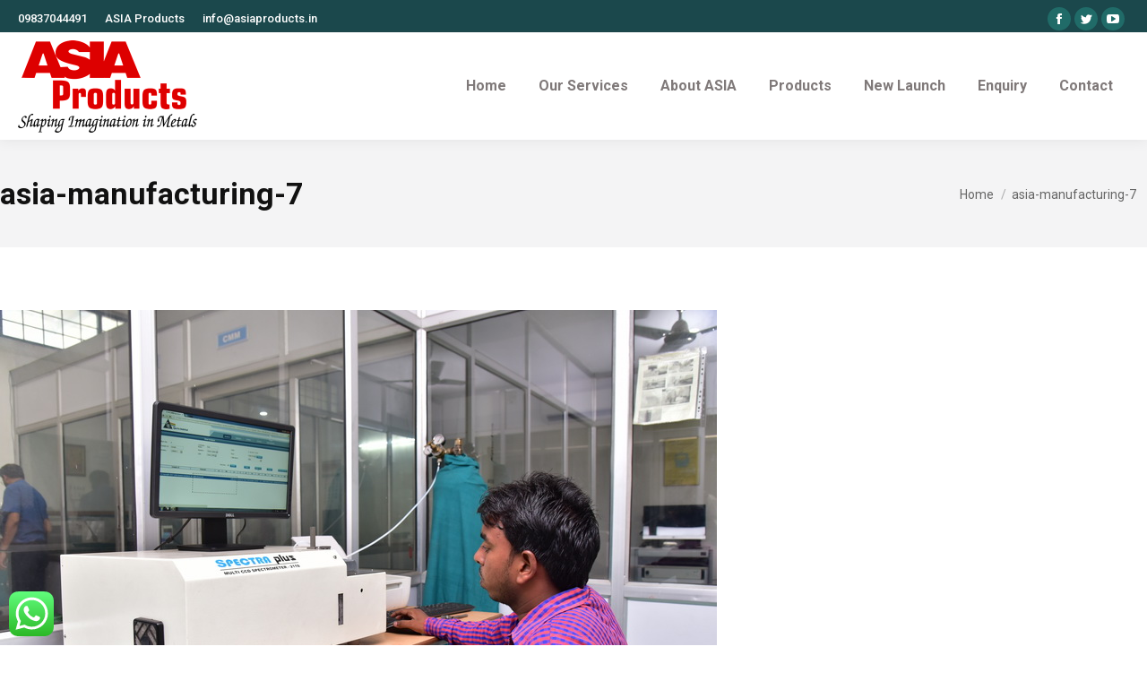

--- FILE ---
content_type: text/html; charset=UTF-8
request_url: https://www.asiaproducts.in/asia-manufacturing-7/
body_size: 16928
content:
<!DOCTYPE html>
<!--[if !(IE 6) | !(IE 7) | !(IE 8)  ]><!-->
<html dir="ltr" lang="en-US" prefix="og: https://ogp.me/ns#" class="no-js">
<!--<![endif]-->
<head>
	<meta charset="UTF-8" />
		<meta name="viewport" content="width=device-width, initial-scale=1, maximum-scale=1, user-scalable=0">
		<meta name="theme-color" content="#206b68"/>	<link rel="profile" href="https://gmpg.org/xfn/11" />
	<title>asia-manufacturing-7 | Asia Products</title>

		<!-- All in One SEO 4.9.3 - aioseo.com -->
	<meta name="robots" content="max-image-preview:large" />
	<meta name="author" content="faisal"/>
	<link rel="canonical" href="https://www.asiaproducts.in/asia-manufacturing-7/" />
	<meta name="generator" content="All in One SEO (AIOSEO) 4.9.3" />
		<meta property="og:locale" content="en_US" />
		<meta property="og:site_name" content="Asia Products | Just another Premium Websites site" />
		<meta property="og:type" content="article" />
		<meta property="og:title" content="asia-manufacturing-7 | Asia Products" />
		<meta property="og:url" content="https://www.asiaproducts.in/asia-manufacturing-7/" />
		<meta property="article:published_time" content="2017-08-25T23:48:31+00:00" />
		<meta property="article:modified_time" content="2017-08-25T23:48:31+00:00" />
		<meta name="twitter:card" content="summary" />
		<meta name="twitter:title" content="asia-manufacturing-7 | Asia Products" />
		<script type="application/ld+json" class="aioseo-schema">
			{"@context":"https:\/\/schema.org","@graph":[{"@type":"BreadcrumbList","@id":"https:\/\/www.asiaproducts.in\/asia-manufacturing-7\/#breadcrumblist","itemListElement":[{"@type":"ListItem","@id":"https:\/\/www.asiaproducts.in#listItem","position":1,"name":"Home","item":"https:\/\/www.asiaproducts.in","nextItem":{"@type":"ListItem","@id":"https:\/\/www.asiaproducts.in\/asia-manufacturing-7\/#listItem","name":"asia-manufacturing-7"}},{"@type":"ListItem","@id":"https:\/\/www.asiaproducts.in\/asia-manufacturing-7\/#listItem","position":2,"name":"asia-manufacturing-7","previousItem":{"@type":"ListItem","@id":"https:\/\/www.asiaproducts.in#listItem","name":"Home"}}]},{"@type":"ItemPage","@id":"https:\/\/www.asiaproducts.in\/asia-manufacturing-7\/#itempage","url":"https:\/\/www.asiaproducts.in\/asia-manufacturing-7\/","name":"asia-manufacturing-7 | Asia Products","inLanguage":"en-US","isPartOf":{"@id":"https:\/\/www.asiaproducts.in\/#website"},"breadcrumb":{"@id":"https:\/\/www.asiaproducts.in\/asia-manufacturing-7\/#breadcrumblist"},"author":{"@id":"https:\/\/www.asiaproducts.in\/author\/faisal\/#author"},"creator":{"@id":"https:\/\/www.asiaproducts.in\/author\/faisal\/#author"},"datePublished":"2017-08-25T23:48:31+00:00","dateModified":"2017-08-25T23:48:31+00:00"},{"@type":"Organization","@id":"https:\/\/www.asiaproducts.in\/#organization","name":"Asia Products","description":"Just another Premium Websites site","url":"https:\/\/www.asiaproducts.in\/"},{"@type":"Person","@id":"https:\/\/www.asiaproducts.in\/author\/faisal\/#author","url":"https:\/\/www.asiaproducts.in\/author\/faisal\/","name":"faisal","image":{"@type":"ImageObject","@id":"https:\/\/www.asiaproducts.in\/asia-manufacturing-7\/#authorImage","url":"https:\/\/secure.gravatar.com\/avatar\/01c6dbf84d3d8489efed9a69556a0967ec0c5b12eebe034e6e4582a4bc86442e?s=96&d=mm&r=g","width":96,"height":96,"caption":"faisal"}},{"@type":"WebSite","@id":"https:\/\/www.asiaproducts.in\/#website","url":"https:\/\/www.asiaproducts.in\/","name":"Asia Products","description":"Just another Premium Websites site","inLanguage":"en-US","publisher":{"@id":"https:\/\/www.asiaproducts.in\/#organization"}}]}
		</script>
		<!-- All in One SEO -->

<link rel='dns-prefetch' href='//cdnjs.cloudflare.com' />
<link rel='dns-prefetch' href='//fonts.googleapis.com' />
<link rel="alternate" type="application/rss+xml" title="Asia Products &raquo; Feed" href="https://www.asiaproducts.in/feed/" />
<link rel="alternate" title="oEmbed (JSON)" type="application/json+oembed" href="https://www.asiaproducts.in/wp-json/oembed/1.0/embed?url=https%3A%2F%2Fwww.asiaproducts.in%2Fasia-manufacturing-7%2F" />
<link rel="alternate" title="oEmbed (XML)" type="text/xml+oembed" href="https://www.asiaproducts.in/wp-json/oembed/1.0/embed?url=https%3A%2F%2Fwww.asiaproducts.in%2Fasia-manufacturing-7%2F&#038;format=xml" />
<style id='wp-img-auto-sizes-contain-inline-css' type='text/css'>
img:is([sizes=auto i],[sizes^="auto," i]){contain-intrinsic-size:3000px 1500px}
/*# sourceURL=wp-img-auto-sizes-contain-inline-css */
</style>
<link rel='stylesheet' id='ht_ctc_main_css-css' href='https://www.asiaproducts.in/wp-content/plugins/click-to-chat-for-whatsapp/new/inc/assets/css/main.css?ver=4.36' type='text/css' media='all' />
<style id='wp-emoji-styles-inline-css' type='text/css'>

	img.wp-smiley, img.emoji {
		display: inline !important;
		border: none !important;
		box-shadow: none !important;
		height: 1em !important;
		width: 1em !important;
		margin: 0 0.07em !important;
		vertical-align: -0.1em !important;
		background: none !important;
		padding: 0 !important;
	}
/*# sourceURL=wp-emoji-styles-inline-css */
</style>
<style id='wp-block-library-inline-css' type='text/css'>
:root{--wp-block-synced-color:#7a00df;--wp-block-synced-color--rgb:122,0,223;--wp-bound-block-color:var(--wp-block-synced-color);--wp-editor-canvas-background:#ddd;--wp-admin-theme-color:#007cba;--wp-admin-theme-color--rgb:0,124,186;--wp-admin-theme-color-darker-10:#006ba1;--wp-admin-theme-color-darker-10--rgb:0,107,160.5;--wp-admin-theme-color-darker-20:#005a87;--wp-admin-theme-color-darker-20--rgb:0,90,135;--wp-admin-border-width-focus:2px}@media (min-resolution:192dpi){:root{--wp-admin-border-width-focus:1.5px}}.wp-element-button{cursor:pointer}:root .has-very-light-gray-background-color{background-color:#eee}:root .has-very-dark-gray-background-color{background-color:#313131}:root .has-very-light-gray-color{color:#eee}:root .has-very-dark-gray-color{color:#313131}:root .has-vivid-green-cyan-to-vivid-cyan-blue-gradient-background{background:linear-gradient(135deg,#00d084,#0693e3)}:root .has-purple-crush-gradient-background{background:linear-gradient(135deg,#34e2e4,#4721fb 50%,#ab1dfe)}:root .has-hazy-dawn-gradient-background{background:linear-gradient(135deg,#faaca8,#dad0ec)}:root .has-subdued-olive-gradient-background{background:linear-gradient(135deg,#fafae1,#67a671)}:root .has-atomic-cream-gradient-background{background:linear-gradient(135deg,#fdd79a,#004a59)}:root .has-nightshade-gradient-background{background:linear-gradient(135deg,#330968,#31cdcf)}:root .has-midnight-gradient-background{background:linear-gradient(135deg,#020381,#2874fc)}:root{--wp--preset--font-size--normal:16px;--wp--preset--font-size--huge:42px}.has-regular-font-size{font-size:1em}.has-larger-font-size{font-size:2.625em}.has-normal-font-size{font-size:var(--wp--preset--font-size--normal)}.has-huge-font-size{font-size:var(--wp--preset--font-size--huge)}.has-text-align-center{text-align:center}.has-text-align-left{text-align:left}.has-text-align-right{text-align:right}.has-fit-text{white-space:nowrap!important}#end-resizable-editor-section{display:none}.aligncenter{clear:both}.items-justified-left{justify-content:flex-start}.items-justified-center{justify-content:center}.items-justified-right{justify-content:flex-end}.items-justified-space-between{justify-content:space-between}.screen-reader-text{border:0;clip-path:inset(50%);height:1px;margin:-1px;overflow:hidden;padding:0;position:absolute;width:1px;word-wrap:normal!important}.screen-reader-text:focus{background-color:#ddd;clip-path:none;color:#444;display:block;font-size:1em;height:auto;left:5px;line-height:normal;padding:15px 23px 14px;text-decoration:none;top:5px;width:auto;z-index:100000}html :where(.has-border-color){border-style:solid}html :where([style*=border-top-color]){border-top-style:solid}html :where([style*=border-right-color]){border-right-style:solid}html :where([style*=border-bottom-color]){border-bottom-style:solid}html :where([style*=border-left-color]){border-left-style:solid}html :where([style*=border-width]){border-style:solid}html :where([style*=border-top-width]){border-top-style:solid}html :where([style*=border-right-width]){border-right-style:solid}html :where([style*=border-bottom-width]){border-bottom-style:solid}html :where([style*=border-left-width]){border-left-style:solid}html :where(img[class*=wp-image-]){height:auto;max-width:100%}:where(figure){margin:0 0 1em}html :where(.is-position-sticky){--wp-admin--admin-bar--position-offset:var(--wp-admin--admin-bar--height,0px)}@media screen and (max-width:600px){html :where(.is-position-sticky){--wp-admin--admin-bar--position-offset:0px}}

/*# sourceURL=wp-block-library-inline-css */
</style><style id='global-styles-inline-css' type='text/css'>
:root{--wp--preset--aspect-ratio--square: 1;--wp--preset--aspect-ratio--4-3: 4/3;--wp--preset--aspect-ratio--3-4: 3/4;--wp--preset--aspect-ratio--3-2: 3/2;--wp--preset--aspect-ratio--2-3: 2/3;--wp--preset--aspect-ratio--16-9: 16/9;--wp--preset--aspect-ratio--9-16: 9/16;--wp--preset--color--black: #000000;--wp--preset--color--cyan-bluish-gray: #abb8c3;--wp--preset--color--white: #FFF;--wp--preset--color--pale-pink: #f78da7;--wp--preset--color--vivid-red: #cf2e2e;--wp--preset--color--luminous-vivid-orange: #ff6900;--wp--preset--color--luminous-vivid-amber: #fcb900;--wp--preset--color--light-green-cyan: #7bdcb5;--wp--preset--color--vivid-green-cyan: #00d084;--wp--preset--color--pale-cyan-blue: #8ed1fc;--wp--preset--color--vivid-cyan-blue: #0693e3;--wp--preset--color--vivid-purple: #9b51e0;--wp--preset--color--accent: #206b68;--wp--preset--color--dark-gray: #111;--wp--preset--color--light-gray: #767676;--wp--preset--gradient--vivid-cyan-blue-to-vivid-purple: linear-gradient(135deg,rgb(6,147,227) 0%,rgb(155,81,224) 100%);--wp--preset--gradient--light-green-cyan-to-vivid-green-cyan: linear-gradient(135deg,rgb(122,220,180) 0%,rgb(0,208,130) 100%);--wp--preset--gradient--luminous-vivid-amber-to-luminous-vivid-orange: linear-gradient(135deg,rgb(252,185,0) 0%,rgb(255,105,0) 100%);--wp--preset--gradient--luminous-vivid-orange-to-vivid-red: linear-gradient(135deg,rgb(255,105,0) 0%,rgb(207,46,46) 100%);--wp--preset--gradient--very-light-gray-to-cyan-bluish-gray: linear-gradient(135deg,rgb(238,238,238) 0%,rgb(169,184,195) 100%);--wp--preset--gradient--cool-to-warm-spectrum: linear-gradient(135deg,rgb(74,234,220) 0%,rgb(151,120,209) 20%,rgb(207,42,186) 40%,rgb(238,44,130) 60%,rgb(251,105,98) 80%,rgb(254,248,76) 100%);--wp--preset--gradient--blush-light-purple: linear-gradient(135deg,rgb(255,206,236) 0%,rgb(152,150,240) 100%);--wp--preset--gradient--blush-bordeaux: linear-gradient(135deg,rgb(254,205,165) 0%,rgb(254,45,45) 50%,rgb(107,0,62) 100%);--wp--preset--gradient--luminous-dusk: linear-gradient(135deg,rgb(255,203,112) 0%,rgb(199,81,192) 50%,rgb(65,88,208) 100%);--wp--preset--gradient--pale-ocean: linear-gradient(135deg,rgb(255,245,203) 0%,rgb(182,227,212) 50%,rgb(51,167,181) 100%);--wp--preset--gradient--electric-grass: linear-gradient(135deg,rgb(202,248,128) 0%,rgb(113,206,126) 100%);--wp--preset--gradient--midnight: linear-gradient(135deg,rgb(2,3,129) 0%,rgb(40,116,252) 100%);--wp--preset--font-size--small: 13px;--wp--preset--font-size--medium: 20px;--wp--preset--font-size--large: 36px;--wp--preset--font-size--x-large: 42px;--wp--preset--spacing--20: 0.44rem;--wp--preset--spacing--30: 0.67rem;--wp--preset--spacing--40: 1rem;--wp--preset--spacing--50: 1.5rem;--wp--preset--spacing--60: 2.25rem;--wp--preset--spacing--70: 3.38rem;--wp--preset--spacing--80: 5.06rem;--wp--preset--shadow--natural: 6px 6px 9px rgba(0, 0, 0, 0.2);--wp--preset--shadow--deep: 12px 12px 50px rgba(0, 0, 0, 0.4);--wp--preset--shadow--sharp: 6px 6px 0px rgba(0, 0, 0, 0.2);--wp--preset--shadow--outlined: 6px 6px 0px -3px rgb(255, 255, 255), 6px 6px rgb(0, 0, 0);--wp--preset--shadow--crisp: 6px 6px 0px rgb(0, 0, 0);}:where(.is-layout-flex){gap: 0.5em;}:where(.is-layout-grid){gap: 0.5em;}body .is-layout-flex{display: flex;}.is-layout-flex{flex-wrap: wrap;align-items: center;}.is-layout-flex > :is(*, div){margin: 0;}body .is-layout-grid{display: grid;}.is-layout-grid > :is(*, div){margin: 0;}:where(.wp-block-columns.is-layout-flex){gap: 2em;}:where(.wp-block-columns.is-layout-grid){gap: 2em;}:where(.wp-block-post-template.is-layout-flex){gap: 1.25em;}:where(.wp-block-post-template.is-layout-grid){gap: 1.25em;}.has-black-color{color: var(--wp--preset--color--black) !important;}.has-cyan-bluish-gray-color{color: var(--wp--preset--color--cyan-bluish-gray) !important;}.has-white-color{color: var(--wp--preset--color--white) !important;}.has-pale-pink-color{color: var(--wp--preset--color--pale-pink) !important;}.has-vivid-red-color{color: var(--wp--preset--color--vivid-red) !important;}.has-luminous-vivid-orange-color{color: var(--wp--preset--color--luminous-vivid-orange) !important;}.has-luminous-vivid-amber-color{color: var(--wp--preset--color--luminous-vivid-amber) !important;}.has-light-green-cyan-color{color: var(--wp--preset--color--light-green-cyan) !important;}.has-vivid-green-cyan-color{color: var(--wp--preset--color--vivid-green-cyan) !important;}.has-pale-cyan-blue-color{color: var(--wp--preset--color--pale-cyan-blue) !important;}.has-vivid-cyan-blue-color{color: var(--wp--preset--color--vivid-cyan-blue) !important;}.has-vivid-purple-color{color: var(--wp--preset--color--vivid-purple) !important;}.has-black-background-color{background-color: var(--wp--preset--color--black) !important;}.has-cyan-bluish-gray-background-color{background-color: var(--wp--preset--color--cyan-bluish-gray) !important;}.has-white-background-color{background-color: var(--wp--preset--color--white) !important;}.has-pale-pink-background-color{background-color: var(--wp--preset--color--pale-pink) !important;}.has-vivid-red-background-color{background-color: var(--wp--preset--color--vivid-red) !important;}.has-luminous-vivid-orange-background-color{background-color: var(--wp--preset--color--luminous-vivid-orange) !important;}.has-luminous-vivid-amber-background-color{background-color: var(--wp--preset--color--luminous-vivid-amber) !important;}.has-light-green-cyan-background-color{background-color: var(--wp--preset--color--light-green-cyan) !important;}.has-vivid-green-cyan-background-color{background-color: var(--wp--preset--color--vivid-green-cyan) !important;}.has-pale-cyan-blue-background-color{background-color: var(--wp--preset--color--pale-cyan-blue) !important;}.has-vivid-cyan-blue-background-color{background-color: var(--wp--preset--color--vivid-cyan-blue) !important;}.has-vivid-purple-background-color{background-color: var(--wp--preset--color--vivid-purple) !important;}.has-black-border-color{border-color: var(--wp--preset--color--black) !important;}.has-cyan-bluish-gray-border-color{border-color: var(--wp--preset--color--cyan-bluish-gray) !important;}.has-white-border-color{border-color: var(--wp--preset--color--white) !important;}.has-pale-pink-border-color{border-color: var(--wp--preset--color--pale-pink) !important;}.has-vivid-red-border-color{border-color: var(--wp--preset--color--vivid-red) !important;}.has-luminous-vivid-orange-border-color{border-color: var(--wp--preset--color--luminous-vivid-orange) !important;}.has-luminous-vivid-amber-border-color{border-color: var(--wp--preset--color--luminous-vivid-amber) !important;}.has-light-green-cyan-border-color{border-color: var(--wp--preset--color--light-green-cyan) !important;}.has-vivid-green-cyan-border-color{border-color: var(--wp--preset--color--vivid-green-cyan) !important;}.has-pale-cyan-blue-border-color{border-color: var(--wp--preset--color--pale-cyan-blue) !important;}.has-vivid-cyan-blue-border-color{border-color: var(--wp--preset--color--vivid-cyan-blue) !important;}.has-vivid-purple-border-color{border-color: var(--wp--preset--color--vivid-purple) !important;}.has-vivid-cyan-blue-to-vivid-purple-gradient-background{background: var(--wp--preset--gradient--vivid-cyan-blue-to-vivid-purple) !important;}.has-light-green-cyan-to-vivid-green-cyan-gradient-background{background: var(--wp--preset--gradient--light-green-cyan-to-vivid-green-cyan) !important;}.has-luminous-vivid-amber-to-luminous-vivid-orange-gradient-background{background: var(--wp--preset--gradient--luminous-vivid-amber-to-luminous-vivid-orange) !important;}.has-luminous-vivid-orange-to-vivid-red-gradient-background{background: var(--wp--preset--gradient--luminous-vivid-orange-to-vivid-red) !important;}.has-very-light-gray-to-cyan-bluish-gray-gradient-background{background: var(--wp--preset--gradient--very-light-gray-to-cyan-bluish-gray) !important;}.has-cool-to-warm-spectrum-gradient-background{background: var(--wp--preset--gradient--cool-to-warm-spectrum) !important;}.has-blush-light-purple-gradient-background{background: var(--wp--preset--gradient--blush-light-purple) !important;}.has-blush-bordeaux-gradient-background{background: var(--wp--preset--gradient--blush-bordeaux) !important;}.has-luminous-dusk-gradient-background{background: var(--wp--preset--gradient--luminous-dusk) !important;}.has-pale-ocean-gradient-background{background: var(--wp--preset--gradient--pale-ocean) !important;}.has-electric-grass-gradient-background{background: var(--wp--preset--gradient--electric-grass) !important;}.has-midnight-gradient-background{background: var(--wp--preset--gradient--midnight) !important;}.has-small-font-size{font-size: var(--wp--preset--font-size--small) !important;}.has-medium-font-size{font-size: var(--wp--preset--font-size--medium) !important;}.has-large-font-size{font-size: var(--wp--preset--font-size--large) !important;}.has-x-large-font-size{font-size: var(--wp--preset--font-size--x-large) !important;}
/*# sourceURL=global-styles-inline-css */
</style>

<style id='classic-theme-styles-inline-css' type='text/css'>
/*! This file is auto-generated */
.wp-block-button__link{color:#fff;background-color:#32373c;border-radius:9999px;box-shadow:none;text-decoration:none;padding:calc(.667em + 2px) calc(1.333em + 2px);font-size:1.125em}.wp-block-file__button{background:#32373c;color:#fff;text-decoration:none}
/*# sourceURL=/wp-includes/css/classic-themes.min.css */
</style>
<link rel='stylesheet' id='contact-form-7-css' href='https://www.asiaproducts.in/wp-content/plugins/contact-form-7/includes/css/styles.css?ver=6.1.4' type='text/css' media='all' />
<link rel='stylesheet' id='go-pricing-styles-css' href='https://www.asiaproducts.in/wp-content/plugins/go_pricing/assets/css/go_pricing_styles.css?ver=3.3.17' type='text/css' media='all' />
<link rel='stylesheet' id='iphorm-css' href='https://www.asiaproducts.in/wp-content/plugins/iphorm-form-builder/css/styles.css?ver=1.8.2' type='text/css' media='all' />
<link rel='stylesheet' id='qtip-css' href='https://www.asiaproducts.in/wp-content/plugins/iphorm-form-builder/js/qtip2/jquery.qtip.min.css?ver=2.2.1' type='text/css' media='all' />
<link rel='stylesheet' id='iphorm-uniform-theme-1-css' href='https://www.asiaproducts.in/wp-content/plugins/iphorm-form-builder/js/uniform/themes/default/default.css?ver=1.8.2' type='text/css' media='all' />
<link rel='stylesheet' id='iphorm-theme-1-css' href='https://www.asiaproducts.in/wp-content/plugins/iphorm-form-builder/themes/light/light.css?ver=1.8.2' type='text/css' media='all' />
<link rel='stylesheet' id='rs-plugin-settings-css' href='https://www.asiaproducts.in/wp-content/plugins/revslider/public/assets/css/rs6.css?ver=6.2.15' type='text/css' media='all' />
<style id='rs-plugin-settings-inline-css' type='text/css'>
#rs-demo-id {}
/*# sourceURL=rs-plugin-settings-inline-css */
</style>
<link rel='stylesheet' id='the7-font-css' href='https://www.asiaproducts.in/wp-content/themes/dt-the7/fonts/icomoon-the7-font/icomoon-the7-font.min.css?ver=11.9.2.1' type='text/css' media='all' />
<link rel='stylesheet' id='the7-awesome-fonts-css' href='https://www.asiaproducts.in/wp-content/themes/dt-the7/fonts/FontAwesome/css/all.min.css?ver=11.9.2.1' type='text/css' media='all' />
<link rel='stylesheet' id='the7-awesome-fonts-back-css' href='https://www.asiaproducts.in/wp-content/themes/dt-the7/fonts/FontAwesome/back-compat.min.css?ver=11.9.2.1' type='text/css' media='all' />
<link rel='stylesheet' id='the7-fontello-css' href='https://www.asiaproducts.in/wp-content/themes/dt-the7/fonts/fontello/css/fontello.min.css?ver=11.9.2.1' type='text/css' media='all' />
<link rel='stylesheet' id='dt-web-fonts-css' href='https://fonts.googleapis.com/css?family=Roboto:400,500,600,700' type='text/css' media='all' />
<link rel='stylesheet' id='dt-main-css' href='https://www.asiaproducts.in/wp-content/themes/dt-the7/css/main.min.css?ver=11.9.2.1' type='text/css' media='all' />
<style id='dt-main-inline-css' type='text/css'>
body #load {
  display: block;
  height: 100%;
  overflow: hidden;
  position: fixed;
  width: 100%;
  z-index: 9901;
  opacity: 1;
  visibility: visible;
  transition: all .35s ease-out;
}
.load-wrap {
  width: 100%;
  height: 100%;
  background-position: center center;
  background-repeat: no-repeat;
  text-align: center;
  display: -ms-flexbox;
  display: -ms-flex;
  display: flex;
  -ms-align-items: center;
  -ms-flex-align: center;
  align-items: center;
  -ms-flex-flow: column wrap;
  flex-flow: column wrap;
  -ms-flex-pack: center;
  -ms-justify-content: center;
  justify-content: center;
}
.load-wrap > svg {
  position: absolute;
  top: 50%;
  left: 50%;
  transform: translate(-50%,-50%);
}
#load {
  background: var(--the7-elementor-beautiful-loading-bg,#ffffff);
  --the7-beautiful-spinner-color2: var(--the7-beautiful-spinner-color,#e41658);
}

/*# sourceURL=dt-main-inline-css */
</style>
<link rel='stylesheet' id='the7-custom-scrollbar-css' href='https://www.asiaproducts.in/wp-content/themes/dt-the7/lib/custom-scrollbar/custom-scrollbar.min.css?ver=11.9.2.1' type='text/css' media='all' />
<link rel='stylesheet' id='the7-wpbakery-css' href='https://www.asiaproducts.in/wp-content/themes/dt-the7/css/wpbakery.min.css?ver=11.9.2.1' type='text/css' media='all' />
<link rel='stylesheet' id='the7-core-css' href='https://www.asiaproducts.in/wp-content/plugins/dt-the7-core/assets/css/post-type.min.css?ver=2.5.8' type='text/css' media='all' />
<link rel='stylesheet' id='the7-css-vars-css' href='https://www.asiaproducts.in/wp-content/uploads/sites/91/the7-css/css-vars.css?ver=cc3308c84f1c' type='text/css' media='all' />
<link rel='stylesheet' id='dt-custom-css' href='https://www.asiaproducts.in/wp-content/uploads/sites/91/the7-css/custom.css?ver=cc3308c84f1c' type='text/css' media='all' />
<link rel='stylesheet' id='dt-media-css' href='https://www.asiaproducts.in/wp-content/uploads/sites/91/the7-css/media.css?ver=cc3308c84f1c' type='text/css' media='all' />
<link rel='stylesheet' id='the7-mega-menu-css' href='https://www.asiaproducts.in/wp-content/uploads/sites/91/the7-css/mega-menu.css?ver=cc3308c84f1c' type='text/css' media='all' />
<link rel='stylesheet' id='the7-elements-albums-portfolio-css' href='https://www.asiaproducts.in/wp-content/uploads/sites/91/the7-css/the7-elements-albums-portfolio.css?ver=cc3308c84f1c' type='text/css' media='all' />
<link rel='stylesheet' id='the7-elements-css' href='https://www.asiaproducts.in/wp-content/uploads/sites/91/the7-css/post-type-dynamic.css?ver=cc3308c84f1c' type='text/css' media='all' />
<link rel='stylesheet' id='style-css' href='https://www.asiaproducts.in/wp-content/themes/dt-the7/style.css?ver=11.9.2.1' type='text/css' media='all' />
<script type="text/javascript" src="https://www.asiaproducts.in/wp-includes/js/jquery/jquery.min.js?ver=3.7.1" id="jquery-core-js"></script>
<script type="text/javascript" src="https://www.asiaproducts.in/wp-includes/js/jquery/jquery-migrate.min.js?ver=3.4.1" id="jquery-migrate-js"></script>
<script type="text/javascript" src="https://www.asiaproducts.in/wp-content/plugins/jquery-vertical-accordion-menu/js/jquery.hoverIntent.minified.js?ver=6.9" id="jqueryhoverintent-js"></script>
<script type="text/javascript" src="https://www.asiaproducts.in/wp-content/plugins/jquery-vertical-accordion-menu/js/jquery.cookie.js?ver=6.9" id="jquerycookie-js"></script>
<script type="text/javascript" src="https://www.asiaproducts.in/wp-content/plugins/jquery-vertical-accordion-menu/js/jquery.dcjqaccordion.2.9.js?ver=6.9" id="dcjqaccordion-js"></script>
<script type="text/javascript" id="gw-tweenmax-js-before">
/* <![CDATA[ */
var oldGS=window.GreenSockGlobals,oldGSQueue=window._gsQueue,oldGSDefine=window._gsDefine;window._gsDefine=null;delete(window._gsDefine);var gwGS=window.GreenSockGlobals={};
//# sourceURL=gw-tweenmax-js-before
/* ]]> */
</script>
<script type="text/javascript" src="https://cdnjs.cloudflare.com/ajax/libs/gsap/1.11.2/TweenMax.min.js" id="gw-tweenmax-js"></script>
<script type="text/javascript" id="gw-tweenmax-js-after">
/* <![CDATA[ */
try{window.GreenSockGlobals=null;window._gsQueue=null;window._gsDefine=null;delete(window.GreenSockGlobals);delete(window._gsQueue);delete(window._gsDefine);window.GreenSockGlobals=oldGS;window._gsQueue=oldGSQueue;window._gsDefine=oldGSDefine;}catch(e){}
//# sourceURL=gw-tweenmax-js-after
/* ]]> */
</script>
<script type="text/javascript" src="https://www.asiaproducts.in/wp-content/plugins/iphorm-form-builder/js/iphorm.js?ver=1.8.2" id="iphorm-js"></script>
<script type="text/javascript" src="https://www.asiaproducts.in/wp-content/plugins/revslider/public/assets/js/rbtools.min.js?ver=6.2.15" id="tp-tools-js"></script>
<script type="text/javascript" src="https://www.asiaproducts.in/wp-content/plugins/revslider/public/assets/js/rs6.min.js?ver=6.2.15" id="revmin-js"></script>
<script type="text/javascript" id="dt-above-fold-js-extra">
/* <![CDATA[ */
var dtLocal = {"themeUrl":"https://www.asiaproducts.in/wp-content/themes/dt-the7","passText":"To view this protected post, enter the password below:","moreButtonText":{"loading":"Loading...","loadMore":"Load more"},"postID":"1931","ajaxurl":"https://www.asiaproducts.in/wp-admin/admin-ajax.php","REST":{"baseUrl":"https://www.asiaproducts.in/wp-json/the7/v1","endpoints":{"sendMail":"/send-mail"}},"contactMessages":{"required":"One or more fields have an error. Please check and try again.","terms":"Please accept the privacy policy.","fillTheCaptchaError":"Please, fill the captcha."},"captchaSiteKey":"","ajaxNonce":"463cbc665f","pageData":"","themeSettings":{"smoothScroll":"off","lazyLoading":false,"desktopHeader":{"height":120},"ToggleCaptionEnabled":"disabled","ToggleCaption":"Navigation","floatingHeader":{"showAfter":160,"showMenu":true,"height":70,"logo":{"showLogo":true,"html":"\u003Cimg class=\" preload-me\" src=\"https://www.asiaproducts.in/wp-content/uploads/sites/91/2020/06/asia-products-mobile.png\" srcset=\"https://www.asiaproducts.in/wp-content/uploads/sites/91/2020/06/asia-products-mobile.png 240w\" width=\"120\" height=\"48\"   sizes=\"120px\" alt=\"Asia Products\" /\u003E","url":"https://www.asiaproducts.in/"}},"topLine":{"floatingTopLine":{"logo":{"showLogo":false,"html":""}}},"mobileHeader":{"firstSwitchPoint":1050,"secondSwitchPoint":778,"firstSwitchPointHeight":70,"secondSwitchPointHeight":70,"mobileToggleCaptionEnabled":"disabled","mobileToggleCaption":"Menu"},"stickyMobileHeaderFirstSwitch":{"logo":{"html":"\u003Cimg class=\" preload-me\" src=\"https://www.asiaproducts.in/wp-content/uploads/sites/91/2020/06/asia-products-mobile2-2.png\" srcset=\"https://www.asiaproducts.in/wp-content/uploads/sites/91/2020/06/asia-products-mobile2-2.png 200w, https://www.asiaproducts.in/wp-content/uploads/sites/91/2020/06/asia-products-mobile2-2.png 200w\" width=\"200\" height=\"103\"   sizes=\"200px\" alt=\"Asia Products\" /\u003E"}},"stickyMobileHeaderSecondSwitch":{"logo":{"html":"\u003Cimg class=\" preload-me\" src=\"https://www.asiaproducts.in/wp-content/uploads/sites/91/2020/06/asia-products-mobile2-2.png\" srcset=\"https://www.asiaproducts.in/wp-content/uploads/sites/91/2020/06/asia-products-mobile2-2.png 200w, https://www.asiaproducts.in/wp-content/uploads/sites/91/2020/06/asia-products-mobile2-2.png 200w\" width=\"200\" height=\"103\"   sizes=\"200px\" alt=\"Asia Products\" /\u003E"}},"sidebar":{"switchPoint":990},"boxedWidth":"1280px"},"VCMobileScreenWidth":"768"};
var dtShare = {"shareButtonText":{"facebook":"Share on Facebook","twitter":"Tweet","pinterest":"Pin it","linkedin":"Share on Linkedin","whatsapp":"Share on Whatsapp"},"overlayOpacity":"85"};
//# sourceURL=dt-above-fold-js-extra
/* ]]> */
</script>
<script type="text/javascript" src="https://www.asiaproducts.in/wp-content/themes/dt-the7/js/above-the-fold.min.js?ver=11.9.2.1" id="dt-above-fold-js"></script>
<script></script><link rel="https://api.w.org/" href="https://www.asiaproducts.in/wp-json/" /><link rel="alternate" title="JSON" type="application/json" href="https://www.asiaproducts.in/wp-json/wp/v2/media/1931" /><link rel="EditURI" type="application/rsd+xml" title="RSD" href="https://www.asiaproducts.in/xmlrpc.php?rsd" />
<meta name="generator" content="WordPress 6.9" />
<link rel='shortlink' href='https://www.asiaproducts.in/?p=1931' />
<meta property="og:site_name" content="Asia Products" />
<meta property="og:title" content="asia-manufacturing-7" />
<meta property="og:image" content="https://www.asiaproducts.in/wp-content/uploads/sites/91/2016/02/asia-manufacturing-7.jpg" />
<meta property="og:url" content="https://www.asiaproducts.in/asia-manufacturing-7/" />
<meta property="og:type" content="article" />

	<link rel="stylesheet" href="https://www.asiaproducts.in/wp-content/plugins/jquery-vertical-accordion-menu/skin.php?widget_id=1&amp;skin=brown" type="text/css" media="screen"  />
	<link rel="stylesheet" href="https://www.asiaproducts.in/wp-content/plugins/jquery-vertical-accordion-menu/skin.php?widget_id=2&amp;skin=red" type="text/css" media="screen"  />
	<link rel="stylesheet" href="https://www.asiaproducts.in/wp-content/plugins/jquery-vertical-accordion-menu/skin.php?widget_id=3&amp;skin=brown" type="text/css" media="screen"  /><meta name="generator" content="Powered by WPBakery Page Builder - drag and drop page builder for WordPress."/>
<meta name="generator" content="Powered by Slider Revolution 6.2.15 - responsive, Mobile-Friendly Slider Plugin for WordPress with comfortable drag and drop interface." />
<!-- Custom CSS -->
<style>
#dc_jqaccordion_widget-2-item ul a {
    font-size: 16px;

  text-transform: uppercase;
  
}

#dc_jqaccordion_widget-3-item ul a {
      font-size: 20px;

  text-transform: uppercase;
  
}
#dc_jqaccordion_widget-2-item {
    background-color: #1B484C;
    border-top: 1px solid #ccc;
    border-right: 1px solid #ccc;
    border-left: 1px solid #ccc;
}

#dc_jqaccordion_widget-4-item {
    background-color: #1B484C;
    border-top: 1px solid #ccc;
    border-right: 1px solid #ccc;
    border-left: 1px solid #ccc;
}


</style>
<!-- Generated by https://wordpress.org/plugins/theme-junkie-custom-css/ -->
<script type="text/javascript" id="the7-loader-script">
document.addEventListener("DOMContentLoaded", function(event) {
	var load = document.getElementById("load");
	if(!load.classList.contains('loader-removed')){
		var removeLoading = setTimeout(function() {
			load.className += " loader-removed";
		}, 300);
	}
});
</script>
		<link rel="icon" href="https://www.asiaproducts.in/wp-content/uploads/sites/91/2017/08/a.png" type="image/png" sizes="32x32"/><script type="text/javascript">function setREVStartSize(e){
			//window.requestAnimationFrame(function() {				 
				window.RSIW = window.RSIW===undefined ? window.innerWidth : window.RSIW;	
				window.RSIH = window.RSIH===undefined ? window.innerHeight : window.RSIH;	
				try {								
					var pw = document.getElementById(e.c).parentNode.offsetWidth,
						newh;
					pw = pw===0 || isNaN(pw) ? window.RSIW : pw;
					e.tabw = e.tabw===undefined ? 0 : parseInt(e.tabw);
					e.thumbw = e.thumbw===undefined ? 0 : parseInt(e.thumbw);
					e.tabh = e.tabh===undefined ? 0 : parseInt(e.tabh);
					e.thumbh = e.thumbh===undefined ? 0 : parseInt(e.thumbh);
					e.tabhide = e.tabhide===undefined ? 0 : parseInt(e.tabhide);
					e.thumbhide = e.thumbhide===undefined ? 0 : parseInt(e.thumbhide);
					e.mh = e.mh===undefined || e.mh=="" || e.mh==="auto" ? 0 : parseInt(e.mh,0);		
					if(e.layout==="fullscreen" || e.l==="fullscreen") 						
						newh = Math.max(e.mh,window.RSIH);					
					else{					
						e.gw = Array.isArray(e.gw) ? e.gw : [e.gw];
						for (var i in e.rl) if (e.gw[i]===undefined || e.gw[i]===0) e.gw[i] = e.gw[i-1];					
						e.gh = e.el===undefined || e.el==="" || (Array.isArray(e.el) && e.el.length==0)? e.gh : e.el;
						e.gh = Array.isArray(e.gh) ? e.gh : [e.gh];
						for (var i in e.rl) if (e.gh[i]===undefined || e.gh[i]===0) e.gh[i] = e.gh[i-1];
											
						var nl = new Array(e.rl.length),
							ix = 0,						
							sl;					
						e.tabw = e.tabhide>=pw ? 0 : e.tabw;
						e.thumbw = e.thumbhide>=pw ? 0 : e.thumbw;
						e.tabh = e.tabhide>=pw ? 0 : e.tabh;
						e.thumbh = e.thumbhide>=pw ? 0 : e.thumbh;					
						for (var i in e.rl) nl[i] = e.rl[i]<window.RSIW ? 0 : e.rl[i];
						sl = nl[0];									
						for (var i in nl) if (sl>nl[i] && nl[i]>0) { sl = nl[i]; ix=i;}															
						var m = pw>(e.gw[ix]+e.tabw+e.thumbw) ? 1 : (pw-(e.tabw+e.thumbw)) / (e.gw[ix]);					
						newh =  (e.gh[ix] * m) + (e.tabh + e.thumbh);
					}				
					if(window.rs_init_css===undefined) window.rs_init_css = document.head.appendChild(document.createElement("style"));					
					document.getElementById(e.c).height = newh+"px";
					window.rs_init_css.innerHTML += "#"+e.c+"_wrapper { height: "+newh+"px }";				
				} catch(e){
					console.log("Failure at Presize of Slider:" + e)
				}					   
			//});
		  };</script>
<noscript><style> .wpb_animate_when_almost_visible { opacity: 1; }</style></noscript></head>
<body id="the7-body" class="attachment wp-singular attachment-template-default single single-attachment postid-1931 attachmentid-1931 attachment-jpeg wp-embed-responsive wp-theme-dt-the7 the7-core-ver-2.5.8 no-comments dt-responsive-on right-mobile-menu-close-icon ouside-menu-close-icon mobile-hamburger-close-bg-enable mobile-hamburger-close-bg-hover-enable  fade-medium-mobile-menu-close-icon fade-medium-menu-close-icon srcset-enabled btn-flat custom-btn-color custom-btn-hover-color phantom-slide phantom-shadow-decoration phantom-custom-logo-on floating-mobile-menu-icon top-header first-switch-logo-left first-switch-menu-right second-switch-logo-left second-switch-menu-right right-mobile-menu layzr-loading-on popup-message-style the7-ver-11.9.2.1 dt-fa-compatibility wpb-js-composer js-comp-ver-7.0 vc_responsive">
<!-- The7 11.9.2.1 -->
<div id="load" class="ring-loader">
	<div class="load-wrap">
<style type="text/css">
    .the7-spinner {
        width: 72px;
        height: 72px;
        position: relative;
    }
    .the7-spinner > div {
        border-radius: 50%;
        width: 9px;
        left: 0;
        box-sizing: border-box;
        display: block;
        position: absolute;
        border: 9px solid #fff;
        width: 72px;
        height: 72px;
    }
    .the7-spinner-ring-bg{
        opacity: 0.25;
    }
    div.the7-spinner-ring {
        animation: spinner-animation 0.8s cubic-bezier(1, 1, 1, 1) infinite;
        border-color:var(--the7-beautiful-spinner-color2) transparent transparent transparent;
    }

    @keyframes spinner-animation{
        from{
            transform: rotate(0deg);
        }
        to {
            transform: rotate(360deg);
        }
    }
</style>

<div class="the7-spinner">
    <div class="the7-spinner-ring-bg"></div>
    <div class="the7-spinner-ring"></div>
</div></div>
</div>
<div id="page" >
	<a class="skip-link screen-reader-text" href="#content">Skip to content</a>

<div class="masthead inline-header right widgets full-height surround shadow-decoration shadow-mobile-header-decoration small-mobile-menu-icon mobile-menu-icon-hover-bg-on show-sub-menu-on-hover show-device-logo show-mobile-logo"  role="banner">

	<div class="top-bar line-content top-bar-line-hide">
	<div class="top-bar-bg" ></div>
	<div class="left-widgets mini-widgets"><span class="mini-contacts phone show-on-desktop near-logo-first-switch in-menu-second-switch">09837044491</span><span class="mini-contacts skype show-on-desktop in-menu-first-switch in-menu-second-switch">ASIA Products</span><span class="mini-contacts email show-on-desktop in-menu-first-switch in-menu-second-switch"><a href="/cdn-cgi/l/email-protection" class="__cf_email__" data-cfemail="721b1c141d3213011b1302001d16071106015c1b1c">[email&#160;protected]</a></span></div><div class="right-widgets mini-widgets"><div class="soc-ico show-on-desktop near-logo-first-switch in-menu-second-switch accent-bg disabled-border border-off hover-custom-bg hover-disabled-border  hover-border-off"><a title="Facebook page opens in new window" href="#" target="_blank" class="facebook"><span class="soc-font-icon"></span><span class="screen-reader-text">Facebook page opens in new window</span></a><a title="Twitter page opens in new window" href="#" target="_blank" class="twitter"><span class="soc-font-icon"></span><span class="screen-reader-text">Twitter page opens in new window</span></a><a title="YouTube page opens in new window" href="#" target="_blank" class="you-tube"><span class="soc-font-icon"></span><span class="screen-reader-text">YouTube page opens in new window</span></a></div></div></div>

	<header class="header-bar">

		<div class="branding">
	<div id="site-title" class="assistive-text">Asia Products</div>
	<div id="site-description" class="assistive-text">Just another Premium Websites site</div>
	<a class="" href="https://www.asiaproducts.in/"><img class=" preload-me" src="https://www.asiaproducts.in/wp-content/uploads/sites/91/2020/06/asia-products-logo-1-4.png" srcset="https://www.asiaproducts.in/wp-content/uploads/sites/91/2020/06/asia-products-logo-1-4.png 400w" width="200" height="103"   sizes="200px" alt="Asia Products" /><img class="mobile-logo preload-me" src="https://www.asiaproducts.in/wp-content/uploads/sites/91/2020/06/asia-products-mobile2-2.png" srcset="https://www.asiaproducts.in/wp-content/uploads/sites/91/2020/06/asia-products-mobile2-2.png 200w, https://www.asiaproducts.in/wp-content/uploads/sites/91/2020/06/asia-products-mobile2-2.png 200w" width="200" height="103"   sizes="200px" alt="Asia Products" /></a></div>

		<ul id="primary-menu" class="main-nav bg-outline-decoration hover-bg-decoration active-bg-decoration outside-item-remove-margin"><li class="menu-item menu-item-type-post_type menu-item-object-page menu-item-home menu-item-2383 first depth-0"><a href='https://www.asiaproducts.in/' data-level='1'><span class="menu-item-text"><span class="menu-text">Home</span></span></a></li> <li class="menu-item menu-item-type-post_type menu-item-object-page menu-item-has-children menu-item-2361 has-children depth-0"><a href='https://www.asiaproducts.in/our-services/' class='not-clickable-item' data-level='1'><span class="menu-item-text"><span class="menu-text">Our Services</span></span></a><ul class="sub-nav hover-style-bg"><li class="menu-item menu-item-type-post_type menu-item-object-page menu-item-2425 first depth-1"><a href='https://www.asiaproducts.in/our-services/product-design/' data-level='2'><span class="menu-item-text"><span class="menu-text">Product  Design</span></span></a></li> <li class="menu-item menu-item-type-post_type menu-item-object-page menu-item-2379 depth-1"><a href='https://www.asiaproducts.in/our-services/tool-manufacturing/' data-level='2'><span class="menu-item-text"><span class="menu-text">Tool Manufacturing</span></span></a></li> <li class="menu-item menu-item-type-post_type menu-item-object-page menu-item-2422 depth-1"><a href='https://www.asiaproducts.in/our-services/aluminum-die-casting/' data-level='2'><span class="menu-item-text"><span class="menu-text">Aluminum Die Casting</span></span></a></li> <li class="menu-item menu-item-type-post_type menu-item-object-page menu-item-2375 depth-1"><a href='https://www.asiaproducts.in/our-services/zinc-die-casting/' data-level='2'><span class="menu-item-text"><span class="menu-text">Zinc Die Casting</span></span></a></li> <li class="menu-item menu-item-type-post_type menu-item-object-page menu-item-2366 depth-1"><a href='https://www.asiaproducts.in/our-services/gravity-die-casting/' data-level='2'><span class="menu-item-text"><span class="menu-text">Gravity Die Cast Parts</span></span></a></li> <li class="menu-item menu-item-type-post_type menu-item-object-page menu-item-2373 depth-1"><a href='https://www.asiaproducts.in/our-services/cnc-machining/' data-level='2'><span class="menu-item-text"><span class="menu-text">CNC Machining</span></span></a></li> <li class="menu-item menu-item-type-post_type menu-item-object-page menu-item-2370 depth-1"><a href='https://www.asiaproducts.in/our-services/surface-finishing/' data-level='2'><span class="menu-item-text"><span class="menu-text">Surface Finishing</span></span></a></li> <li class="menu-item menu-item-type-post_type menu-item-object-page menu-item-2364 depth-1"><a href='https://www.asiaproducts.in/our-services/mechanical-assembly/' data-level='2'><span class="menu-item-text"><span class="menu-text">Mechanical Assembly</span></span></a></li> </ul></li> <li class="menu-item menu-item-type-post_type menu-item-object-page menu-item-has-children menu-item-2360 has-children depth-0"><a href='https://www.asiaproducts.in/about-asia/' class='not-clickable-item' data-level='1'><span class="menu-item-text"><span class="menu-text">About ASIA</span></span></a><ul class="sub-nav hover-style-bg"><li class="menu-item menu-item-type-post_type menu-item-object-page menu-item-2423 first depth-1"><a href='https://www.asiaproducts.in/about-asia/history/' data-level='2'><span class="menu-item-text"><span class="menu-text">History</span></span></a></li> <li class="menu-item menu-item-type-post_type menu-item-object-page menu-item-2414 depth-1"><a href='https://www.asiaproducts.in/about-asia/facility/' data-level='2'><span class="menu-item-text"><span class="menu-text">Facility</span></span></a></li> <li class="menu-item menu-item-type-post_type menu-item-object-page menu-item-2417 depth-1"><a href='https://www.asiaproducts.in/about-asia/quality/' data-level='2'><span class="menu-item-text"><span class="menu-text">Quality</span></span></a></li> </ul></li> <li class="menu-item menu-item-type-post_type menu-item-object-page menu-item-has-children menu-item-2557 has-children depth-0"><a href='https://www.asiaproducts.in/products/' class='not-clickable-item' data-level='1'><span class="menu-item-text"><span class="menu-text">Products</span></span></a><ul class="sub-nav hover-style-bg"><li class="menu-item menu-item-type-post_type menu-item-object-page menu-item-2805 first depth-1"><a href='https://www.asiaproducts.in/products/aluminium-die-cast-parts/' data-level='2'><span class="menu-item-text"><span class="menu-text">Aluminium Die Cast Parts</span></span></a></li> <li class="menu-item menu-item-type-post_type menu-item-object-page menu-item-2670 depth-1"><a href='https://www.asiaproducts.in/products/automotive/' data-level='2'><span class="menu-item-text"><span class="menu-text">Automotive Parts</span></span></a></li> <li class="menu-item menu-item-type-post_type menu-item-object-page menu-item-2768 depth-1"><a href='https://www.asiaproducts.in/products/door-window-fittings/' data-level='2'><span class="menu-item-text"><span class="menu-text">Door &#038; Window Fittings</span></span></a></li> <li class="menu-item menu-item-type-post_type menu-item-object-page menu-item-2784 depth-1"><a href='https://www.asiaproducts.in/products/brass-gravity-diecast/' data-level='2'><span class="menu-item-text"><span class="menu-text">Brass Gravity DieCast</span></span></a></li> <li class="menu-item menu-item-type-post_type menu-item-object-page menu-item-2665 depth-1"><a href='https://www.asiaproducts.in/products/zinc-faucet-handles/' data-level='2'><span class="menu-item-text"><span class="menu-text">Zinc Faucet Handles</span></span></a></li> <li class="menu-item menu-item-type-post_type menu-item-object-page menu-item-2946 depth-1"><a href='https://www.asiaproducts.in/products/gravity-die-cast/' data-level='2'><span class="menu-item-text"><span class="menu-text">Gravity Die Cast Parts</span></span></a></li> <li class="menu-item menu-item-type-post_type menu-item-object-page menu-item-2660 depth-1"><a href='https://www.asiaproducts.in/products/electricals/' data-level='2'><span class="menu-item-text"><span class="menu-text">Electricals</span></span></a></li> </ul></li> <li class="menu-item menu-item-type-custom menu-item-object-custom menu-item-has-children menu-item-2673 has-children depth-0"><a href='#' class='not-clickable-item' data-level='1'><span class="menu-item-text"><span class="menu-text">New Launch</span></span></a><ul class="sub-nav hover-style-bg"><li class="menu-item menu-item-type-post_type menu-item-object-post menu-item-2650 first depth-1"><a href='https://www.asiaproducts.in/foot-door/' data-level='2'><span class="menu-item-text"><span class="menu-text">Foot – Door Pull</span></span></a></li> <li class="menu-item menu-item-type-post_type menu-item-object-page menu-item-2960 depth-1"><a href='https://www.asiaproducts.in/products/floor-register/' data-level='2'><span class="menu-item-text"><span class="menu-text">Floor Register</span></span></a></li> </ul></li> <li class="menu-item menu-item-type-custom menu-item-object-custom menu-item-2302 depth-0"><a href='https://www.asiaproducts.in/contact/request-a-quote/' data-level='1'><span class="menu-item-text"><span class="menu-text">Enquiry</span></span></a></li> <li class="menu-item menu-item-type-post_type menu-item-object-page menu-item-2357 last depth-0"><a href='https://www.asiaproducts.in/contact/' data-level='1'><span class="menu-item-text"><span class="menu-text">Contact</span></span></a></li> </ul>
		
	</header>

</div>
<div role="navigation" class="dt-mobile-header mobile-menu-show-divider">
	<div class="dt-close-mobile-menu-icon"><div class="close-line-wrap"><span class="close-line"></span><span class="close-line"></span><span class="close-line"></span></div></div>	<ul id="mobile-menu" class="mobile-main-nav">
		<li class="menu-item menu-item-type-post_type menu-item-object-page menu-item-home menu-item-2383 first depth-0"><a href='https://www.asiaproducts.in/' data-level='1'><span class="menu-item-text"><span class="menu-text">Home</span></span></a></li> <li class="menu-item menu-item-type-post_type menu-item-object-page menu-item-has-children menu-item-2361 has-children depth-0"><a href='https://www.asiaproducts.in/our-services/' class='not-clickable-item' data-level='1'><span class="menu-item-text"><span class="menu-text">Our Services</span></span></a><ul class="sub-nav hover-style-bg"><li class="menu-item menu-item-type-post_type menu-item-object-page menu-item-2425 first depth-1"><a href='https://www.asiaproducts.in/our-services/product-design/' data-level='2'><span class="menu-item-text"><span class="menu-text">Product  Design</span></span></a></li> <li class="menu-item menu-item-type-post_type menu-item-object-page menu-item-2379 depth-1"><a href='https://www.asiaproducts.in/our-services/tool-manufacturing/' data-level='2'><span class="menu-item-text"><span class="menu-text">Tool Manufacturing</span></span></a></li> <li class="menu-item menu-item-type-post_type menu-item-object-page menu-item-2422 depth-1"><a href='https://www.asiaproducts.in/our-services/aluminum-die-casting/' data-level='2'><span class="menu-item-text"><span class="menu-text">Aluminum Die Casting</span></span></a></li> <li class="menu-item menu-item-type-post_type menu-item-object-page menu-item-2375 depth-1"><a href='https://www.asiaproducts.in/our-services/zinc-die-casting/' data-level='2'><span class="menu-item-text"><span class="menu-text">Zinc Die Casting</span></span></a></li> <li class="menu-item menu-item-type-post_type menu-item-object-page menu-item-2366 depth-1"><a href='https://www.asiaproducts.in/our-services/gravity-die-casting/' data-level='2'><span class="menu-item-text"><span class="menu-text">Gravity Die Cast Parts</span></span></a></li> <li class="menu-item menu-item-type-post_type menu-item-object-page menu-item-2373 depth-1"><a href='https://www.asiaproducts.in/our-services/cnc-machining/' data-level='2'><span class="menu-item-text"><span class="menu-text">CNC Machining</span></span></a></li> <li class="menu-item menu-item-type-post_type menu-item-object-page menu-item-2370 depth-1"><a href='https://www.asiaproducts.in/our-services/surface-finishing/' data-level='2'><span class="menu-item-text"><span class="menu-text">Surface Finishing</span></span></a></li> <li class="menu-item menu-item-type-post_type menu-item-object-page menu-item-2364 depth-1"><a href='https://www.asiaproducts.in/our-services/mechanical-assembly/' data-level='2'><span class="menu-item-text"><span class="menu-text">Mechanical Assembly</span></span></a></li> </ul></li> <li class="menu-item menu-item-type-post_type menu-item-object-page menu-item-has-children menu-item-2360 has-children depth-0"><a href='https://www.asiaproducts.in/about-asia/' class='not-clickable-item' data-level='1'><span class="menu-item-text"><span class="menu-text">About ASIA</span></span></a><ul class="sub-nav hover-style-bg"><li class="menu-item menu-item-type-post_type menu-item-object-page menu-item-2423 first depth-1"><a href='https://www.asiaproducts.in/about-asia/history/' data-level='2'><span class="menu-item-text"><span class="menu-text">History</span></span></a></li> <li class="menu-item menu-item-type-post_type menu-item-object-page menu-item-2414 depth-1"><a href='https://www.asiaproducts.in/about-asia/facility/' data-level='2'><span class="menu-item-text"><span class="menu-text">Facility</span></span></a></li> <li class="menu-item menu-item-type-post_type menu-item-object-page menu-item-2417 depth-1"><a href='https://www.asiaproducts.in/about-asia/quality/' data-level='2'><span class="menu-item-text"><span class="menu-text">Quality</span></span></a></li> </ul></li> <li class="menu-item menu-item-type-post_type menu-item-object-page menu-item-has-children menu-item-2557 has-children depth-0"><a href='https://www.asiaproducts.in/products/' class='not-clickable-item' data-level='1'><span class="menu-item-text"><span class="menu-text">Products</span></span></a><ul class="sub-nav hover-style-bg"><li class="menu-item menu-item-type-post_type menu-item-object-page menu-item-2805 first depth-1"><a href='https://www.asiaproducts.in/products/aluminium-die-cast-parts/' data-level='2'><span class="menu-item-text"><span class="menu-text">Aluminium Die Cast Parts</span></span></a></li> <li class="menu-item menu-item-type-post_type menu-item-object-page menu-item-2670 depth-1"><a href='https://www.asiaproducts.in/products/automotive/' data-level='2'><span class="menu-item-text"><span class="menu-text">Automotive Parts</span></span></a></li> <li class="menu-item menu-item-type-post_type menu-item-object-page menu-item-2768 depth-1"><a href='https://www.asiaproducts.in/products/door-window-fittings/' data-level='2'><span class="menu-item-text"><span class="menu-text">Door &#038; Window Fittings</span></span></a></li> <li class="menu-item menu-item-type-post_type menu-item-object-page menu-item-2784 depth-1"><a href='https://www.asiaproducts.in/products/brass-gravity-diecast/' data-level='2'><span class="menu-item-text"><span class="menu-text">Brass Gravity DieCast</span></span></a></li> <li class="menu-item menu-item-type-post_type menu-item-object-page menu-item-2665 depth-1"><a href='https://www.asiaproducts.in/products/zinc-faucet-handles/' data-level='2'><span class="menu-item-text"><span class="menu-text">Zinc Faucet Handles</span></span></a></li> <li class="menu-item menu-item-type-post_type menu-item-object-page menu-item-2946 depth-1"><a href='https://www.asiaproducts.in/products/gravity-die-cast/' data-level='2'><span class="menu-item-text"><span class="menu-text">Gravity Die Cast Parts</span></span></a></li> <li class="menu-item menu-item-type-post_type menu-item-object-page menu-item-2660 depth-1"><a href='https://www.asiaproducts.in/products/electricals/' data-level='2'><span class="menu-item-text"><span class="menu-text">Electricals</span></span></a></li> </ul></li> <li class="menu-item menu-item-type-custom menu-item-object-custom menu-item-has-children menu-item-2673 has-children depth-0"><a href='#' class='not-clickable-item' data-level='1'><span class="menu-item-text"><span class="menu-text">New Launch</span></span></a><ul class="sub-nav hover-style-bg"><li class="menu-item menu-item-type-post_type menu-item-object-post menu-item-2650 first depth-1"><a href='https://www.asiaproducts.in/foot-door/' data-level='2'><span class="menu-item-text"><span class="menu-text">Foot – Door Pull</span></span></a></li> <li class="menu-item menu-item-type-post_type menu-item-object-page menu-item-2960 depth-1"><a href='https://www.asiaproducts.in/products/floor-register/' data-level='2'><span class="menu-item-text"><span class="menu-text">Floor Register</span></span></a></li> </ul></li> <li class="menu-item menu-item-type-custom menu-item-object-custom menu-item-2302 depth-0"><a href='https://www.asiaproducts.in/contact/request-a-quote/' data-level='1'><span class="menu-item-text"><span class="menu-text">Enquiry</span></span></a></li> <li class="menu-item menu-item-type-post_type menu-item-object-page menu-item-2357 last depth-0"><a href='https://www.asiaproducts.in/contact/' data-level='1'><span class="menu-item-text"><span class="menu-text">Contact</span></span></a></li> 	</ul>
	<div class='mobile-mini-widgets-in-menu'></div>
</div>

		<div class="page-title title-left solid-bg page-title-responsive-enabled">
			<div class="wf-wrap">

				<div class="page-title-head hgroup"><h1 class="entry-title">asia-manufacturing-7</h1></div><div class="page-title-breadcrumbs"><div class="assistive-text">You are here:</div><ol class="breadcrumbs text-small" itemscope itemtype="https://schema.org/BreadcrumbList"><li itemprop="itemListElement" itemscope itemtype="https://schema.org/ListItem"><a itemprop="item" href="https://www.asiaproducts.in/" title="Home"><span itemprop="name">Home</span></a><meta itemprop="position" content="1" /></li><li class="current" itemprop="itemListElement" itemscope itemtype="https://schema.org/ListItem"><span itemprop="name">asia-manufacturing-7</span><meta itemprop="position" content="2" /></li></ol></div>			</div>
		</div>

		

<div id="main" class="sidebar-none sidebar-divider-off">

	
	<div class="main-gradient"></div>
	<div class="wf-wrap">
	<div class="wf-container-main">

	

			<!-- Content -->
			<div id="content" class="content" role="main">

				
					
						<article id="post-1931" class="post-1931 attachment type-attachment status-inherit description-off">

							
							
<img class="alignleft preload-me lazy-load aspect" src="data:image/svg+xml,%3Csvg%20xmlns%3D&#39;http%3A%2F%2Fwww.w3.org%2F2000%2Fsvg&#39;%20viewBox%3D&#39;0%200%20800%20534&#39;%2F%3E" data-src="https://www.asiaproducts.in/wp-content/uploads/sites/91/2016/02/asia-manufacturing-7.jpg" data-srcset="https://www.asiaproducts.in/wp-content/uploads/sites/91/2016/02/asia-manufacturing-7.jpg 800w" loading="eager" style="--ratio: 800 / 534" sizes="(max-width: 800px) 100vw, 800px" width="800" height="534"  alt=""/>

						</article>

						
					
				
			</div><!-- #content -->

			

			</div><!-- .wf-container -->
		</div><!-- .wf-wrap -->

	
	</div><!-- #main -->

	


	<!-- !Footer -->
	<footer id="footer" class="footer solid-bg">

		
<!-- !Bottom-bar -->
<div id="bottom-bar" class="solid-bg logo-left" role="contentinfo">
    <div class="wf-wrap">
        <div class="wf-container-bottom">

			
                <div class="wf-float-left">

					<i class="fa fa-copyright"></i> Asia Manufacturing 2020
                </div>

			
            <div class="wf-float-right">

				<div class="bottom-text-block"><p><a href="http://www.sitekreation.com" target="_blank"><img src="https://www.sitekreation.com/img/sk-new2.png"></a></p>
</div>
            </div>

        </div><!-- .wf-container-bottom -->
    </div><!-- .wf-wrap -->
</div><!-- #bottom-bar -->
	</footer><!-- #footer -->

<a href="#" class="scroll-top"><svg version="1.1" id="Layer_1" xmlns="http://www.w3.org/2000/svg" xmlns:xlink="http://www.w3.org/1999/xlink" x="0px" y="0px"
	 viewBox="0 0 16 16" style="enable-background:new 0 0 16 16;" xml:space="preserve">
<path d="M11.7,6.3l-3-3C8.5,3.1,8.3,3,8,3c0,0,0,0,0,0C7.7,3,7.5,3.1,7.3,3.3l-3,3c-0.4,0.4-0.4,1,0,1.4c0.4,0.4,1,0.4,1.4,0L7,6.4
	V12c0,0.6,0.4,1,1,1s1-0.4,1-1V6.4l1.3,1.3c0.4,0.4,1,0.4,1.4,0C11.9,7.5,12,7.3,12,7S11.9,6.5,11.7,6.3z"/>
</svg><span class="screen-reader-text">Go to Top</span></a>

</div><!-- #page -->

<script data-cfasync="false" src="/cdn-cgi/scripts/5c5dd728/cloudflare-static/email-decode.min.js"></script><script type="speculationrules">
{"prefetch":[{"source":"document","where":{"and":[{"href_matches":"/*"},{"not":{"href_matches":["/wp-*.php","/wp-admin/*","/wp-content/uploads/sites/91/*","/wp-content/*","/wp-content/plugins/*","/wp-content/themes/dt-the7/*","/*\\?(.+)"]}},{"not":{"selector_matches":"a[rel~=\"nofollow\"]"}},{"not":{"selector_matches":".no-prefetch, .no-prefetch a"}}]},"eagerness":"conservative"}]}
</script>
		<!-- Click to Chat - https://holithemes.com/plugins/click-to-chat/  v4.36 -->
									<div class="ht-ctc ht-ctc-chat ctc-analytics ctc_wp_desktop style-2   ctc_side_positions " id="ht-ctc-chat"  
				style="display: none;  position: fixed; bottom: 10px; left: 10px;"   >
								<div class="ht_ctc_style ht_ctc_chat_style">
				<div title = &#039;WhatsApp us&#039; style="display: flex; justify-content: center; align-items: center;  " class="ctc-analytics ctc_s_2">
	<p class="ctc-analytics ctc_cta ctc_cta_stick ht-ctc-cta  ctc_m_cta_order_0 " style="padding: 0px 16px; line-height: 1.6; ; background-color: #25D366; color: #ffffff; border-radius:10px; margin:0 10px;  display: none; ">WhatsApp us</p>
	<svg style="pointer-events:none; display:block; height:50px; width:50px;" width="50px" height="50px" viewBox="0 0 1024 1024">
        <defs>
        <path id="htwasqicona-chat" d="M1023.941 765.153c0 5.606-.171 17.766-.508 27.159-.824 22.982-2.646 52.639-5.401 66.151-4.141 20.306-10.392 39.472-18.542 55.425-9.643 18.871-21.943 35.775-36.559 50.364-14.584 14.56-31.472 26.812-50.315 36.416-16.036 8.172-35.322 14.426-55.744 18.549-13.378 2.701-42.812 4.488-65.648 5.3-9.402.336-21.564.505-27.15.505l-504.226-.081c-5.607 0-17.765-.172-27.158-.509-22.983-.824-52.639-2.646-66.152-5.4-20.306-4.142-39.473-10.392-55.425-18.542-18.872-9.644-35.775-21.944-50.364-36.56-14.56-14.584-26.812-31.471-36.415-50.314-8.174-16.037-14.428-35.323-18.551-55.744-2.7-13.378-4.487-42.812-5.3-65.649-.334-9.401-.503-21.563-.503-27.148l.08-504.228c0-5.607.171-17.766.508-27.159.825-22.983 2.646-52.639 5.401-66.151 4.141-20.306 10.391-39.473 18.542-55.426C34.154 93.24 46.455 76.336 61.07 61.747c14.584-14.559 31.472-26.812 50.315-36.416 16.037-8.172 35.324-14.426 55.745-18.549 13.377-2.701 42.812-4.488 65.648-5.3 9.402-.335 21.565-.504 27.149-.504l504.227.081c5.608 0 17.766.171 27.159.508 22.983.825 52.638 2.646 66.152 5.401 20.305 4.141 39.472 10.391 55.425 18.542 18.871 9.643 35.774 21.944 50.363 36.559 14.559 14.584 26.812 31.471 36.415 50.315 8.174 16.037 14.428 35.323 18.551 55.744 2.7 13.378 4.486 42.812 5.3 65.649.335 9.402.504 21.564.504 27.15l-.082 504.226z"/>
        </defs>
        <linearGradient id="htwasqiconb-chat" gradientUnits="userSpaceOnUse" x1="512.001" y1=".978" x2="512.001" y2="1025.023">
            <stop offset="0" stop-color="#61fd7d"/>
            <stop offset="1" stop-color="#2bb826"/>
        </linearGradient>
        <use xlink:href="#htwasqicona-chat" overflow="visible" style="fill: url(#htwasqiconb-chat)" fill="url(#htwasqiconb-chat)"/>
        <g>
            <path style="fill: #FFFFFF;" fill="#FFF" d="M783.302 243.246c-69.329-69.387-161.529-107.619-259.763-107.658-202.402 0-367.133 164.668-367.214 367.072-.026 64.699 16.883 127.854 49.017 183.522l-52.096 190.229 194.665-51.047c53.636 29.244 114.022 44.656 175.482 44.682h.151c202.382 0 367.128-164.688 367.21-367.094.039-98.087-38.121-190.319-107.452-259.706zM523.544 808.047h-.125c-54.767-.021-108.483-14.729-155.344-42.529l-11.146-6.612-115.517 30.293 30.834-112.592-7.259-11.544c-30.552-48.579-46.688-104.729-46.664-162.379.066-168.229 136.985-305.096 305.339-305.096 81.521.031 158.154 31.811 215.779 89.482s89.342 134.332 89.312 215.859c-.066 168.243-136.984 305.118-305.209 305.118zm167.415-228.515c-9.177-4.591-54.286-26.782-62.697-29.843-8.41-3.062-14.526-4.592-20.645 4.592-6.115 9.182-23.699 29.843-29.053 35.964-5.352 6.122-10.704 6.888-19.879 2.296-9.176-4.591-38.74-14.277-73.786-45.526-27.275-24.319-45.691-54.359-51.043-63.543-5.352-9.183-.569-14.146 4.024-18.72 4.127-4.109 9.175-10.713 13.763-16.069 4.587-5.355 6.117-9.183 9.175-15.304 3.059-6.122 1.529-11.479-.765-16.07-2.293-4.591-20.644-49.739-28.29-68.104-7.447-17.886-15.013-15.466-20.645-15.747-5.346-.266-11.469-.322-17.585-.322s-16.057 2.295-24.467 11.478-32.113 31.374-32.113 76.521c0 45.147 32.877 88.764 37.465 94.885 4.588 6.122 64.699 98.771 156.741 138.502 21.892 9.45 38.982 15.094 52.308 19.322 21.98 6.979 41.982 5.995 57.793 3.634 17.628-2.633 54.284-22.189 61.932-43.615 7.646-21.427 7.646-39.791 5.352-43.617-2.294-3.826-8.41-6.122-17.585-10.714z"/>
        </g>
        </svg></div>
				</div>
			</div>
							<span class="ht_ctc_chat_data" data-settings="{&quot;number&quot;:&quot;919837044491&quot;,&quot;pre_filled&quot;:&quot;&quot;,&quot;dis_m&quot;:&quot;show&quot;,&quot;dis_d&quot;:&quot;show&quot;,&quot;css&quot;:&quot;cursor: pointer; z-index: 99999999;&quot;,&quot;pos_d&quot;:&quot;position: fixed; bottom: 10px; left: 10px;&quot;,&quot;pos_m&quot;:&quot;position: fixed; bottom: 10px; right: 10px;&quot;,&quot;side_d&quot;:&quot;left&quot;,&quot;side_m&quot;:&quot;right&quot;,&quot;schedule&quot;:&quot;no&quot;,&quot;se&quot;:&quot;no-show-effects&quot;,&quot;ani&quot;:&quot;no-animation&quot;,&quot;url_target_d&quot;:&quot;_blank&quot;,&quot;gtm&quot;:&quot;1&quot;,&quot;webhook_format&quot;:&quot;json&quot;,&quot;g_init&quot;:&quot;default&quot;,&quot;g_an_event_name&quot;:&quot;click to chat&quot;,&quot;gtm_event_name&quot;:&quot;Click to Chat&quot;,&quot;pixel_event_name&quot;:&quot;Click to Chat by HoliThemes&quot;}" data-rest="e6fe8a0d4a"></span>
							<script type="text/javascript">
				jQuery(document).ready(function($) {
					jQuery('#dc_jqaccordion_widget-1-item .menu').dcAccordion({
						eventType: '',
						hoverDelay: 0,
						menuClose: false,
						autoClose: false,
						saveState: false,
						autoExpand: false,
						classExpand: 'current-menu-item',
						classDisable: '',
						showCount: false,
						disableLink: false,
						cookie: 'dc_jqaccordion_widget-1',
						speed: 'slow'
					});
				});
			</script>
		
						<script type="text/javascript">
				jQuery(document).ready(function($) {
					jQuery('#dc_jqaccordion_widget-2-item .menu').dcAccordion({
						eventType: '',
						hoverDelay: 0,
						menuClose: false,
						autoClose: false,
						saveState: false,
						autoExpand: false,
						classExpand: 'current-menu-item',
						classDisable: '',
						showCount: false,
						disableLink: false,
						cookie: 'dc_jqaccordion_widget-2',
						speed: 'slow'
					});
				});
			</script>
		
						<script type="text/javascript">
				jQuery(document).ready(function($) {
					jQuery('#dc_jqaccordion_widget-3-item .menu').dcAccordion({
						eventType: '',
						hoverDelay: 0,
						menuClose: false,
						autoClose: false,
						saveState: false,
						autoExpand: false,
						classExpand: 'current-menu-item',
						classDisable: '',
						showCount: false,
						disableLink: false,
						cookie: 'dc_jqaccordion_widget-3',
						speed: 'slow'
					});
				});
			</script>
		
			<script type="text/javascript" src="https://www.asiaproducts.in/wp-content/themes/dt-the7/js/main.min.js?ver=11.9.2.1" id="dt-main-js"></script>
<script type="text/javascript" id="ht_ctc_app_js-js-extra">
/* <![CDATA[ */
var ht_ctc_chat_var = {"number":"919837044491","pre_filled":"","dis_m":"show","dis_d":"show","css":"cursor: pointer; z-index: 99999999;","pos_d":"position: fixed; bottom: 10px; left: 10px;","pos_m":"position: fixed; bottom: 10px; right: 10px;","side_d":"left","side_m":"right","schedule":"no","se":"no-show-effects","ani":"no-animation","url_target_d":"_blank","gtm":"1","webhook_format":"json","g_init":"default","g_an_event_name":"click to chat","gtm_event_name":"Click to Chat","pixel_event_name":"Click to Chat by HoliThemes"};
var ht_ctc_variables = {"g_an_event_name":"click to chat","gtm_event_name":"Click to Chat","pixel_event_type":"trackCustom","pixel_event_name":"Click to Chat by HoliThemes","g_an_params":["g_an_param_1","g_an_param_2","g_an_param_3"],"g_an_param_1":{"key":"number","value":"{number}"},"g_an_param_2":{"key":"title","value":"{title}"},"g_an_param_3":{"key":"url","value":"{url}"},"pixel_params":["pixel_param_1","pixel_param_2","pixel_param_3","pixel_param_4"],"pixel_param_1":{"key":"Category","value":"Click to Chat for WhatsApp"},"pixel_param_2":{"key":"ID","value":"{number}"},"pixel_param_3":{"key":"Title","value":"{title}"},"pixel_param_4":{"key":"URL","value":"{url}"},"gtm_params":["gtm_param_1","gtm_param_2","gtm_param_3","gtm_param_4","gtm_param_5"],"gtm_param_1":{"key":"type","value":"chat"},"gtm_param_2":{"key":"number","value":"{number}"},"gtm_param_3":{"key":"title","value":"{title}"},"gtm_param_4":{"key":"url","value":"{url}"},"gtm_param_5":{"key":"ref","value":"dataLayer push"}};
//# sourceURL=ht_ctc_app_js-js-extra
/* ]]> */
</script>
<script type="text/javascript" src="https://www.asiaproducts.in/wp-content/plugins/click-to-chat-for-whatsapp/new/inc/assets/js/app.js?ver=4.36" id="ht_ctc_app_js-js" defer="defer" data-wp-strategy="defer"></script>
<script type="text/javascript" src="https://www.asiaproducts.in/wp-includes/js/dist/hooks.min.js?ver=dd5603f07f9220ed27f1" id="wp-hooks-js"></script>
<script type="text/javascript" src="https://www.asiaproducts.in/wp-includes/js/dist/i18n.min.js?ver=c26c3dc7bed366793375" id="wp-i18n-js"></script>
<script type="text/javascript" id="wp-i18n-js-after">
/* <![CDATA[ */
wp.i18n.setLocaleData( { 'text direction\u0004ltr': [ 'ltr' ] } );
//# sourceURL=wp-i18n-js-after
/* ]]> */
</script>
<script type="text/javascript" src="https://www.asiaproducts.in/wp-content/plugins/contact-form-7/includes/swv/js/index.js?ver=6.1.4" id="swv-js"></script>
<script type="text/javascript" id="contact-form-7-js-before">
/* <![CDATA[ */
var wpcf7 = {
    "api": {
        "root": "https:\/\/www.asiaproducts.in\/wp-json\/",
        "namespace": "contact-form-7\/v1"
    }
};
//# sourceURL=contact-form-7-js-before
/* ]]> */
</script>
<script type="text/javascript" src="https://www.asiaproducts.in/wp-content/plugins/contact-form-7/includes/js/index.js?ver=6.1.4" id="contact-form-7-js"></script>
<script type="text/javascript" src="https://www.asiaproducts.in/wp-content/plugins/go_pricing/assets/js/go_pricing_scripts.js?ver=3.3.17" id="go-pricing-scripts-js"></script>
<script type="text/javascript" src="https://www.asiaproducts.in/wp-content/plugins/iphorm-form-builder/js/swfupload.min.js?ver=1.8.2" id="iphorm-swfupload-js"></script>
<script type="text/javascript" id="iphorm-plugin-js-extra">
/* <![CDATA[ */
var iphormL10n = {"error_submitting_form":"An error occurred submitting the form","swfupload_flash_url":"https://www.asiaproducts.in/wp-includes/js/swfupload/swfupload.swf","swfupload_upload_url":"https://www.asiaproducts.in/?iphorm_swfupload=1","swfupload_too_many":"You have attempted to queue too many files","swfupload_file_too_big":"This file exceeds the maximum upload size","swfupload_file_empty":"This file is empty","swfupload_file_type_not_allowed":"This file type is not allowed","swfupload_unknown_queue_error":"Unknown queue error, please try again later","swfupload_upload_error":"Upload error","swfupload_upload_failed":"Upload failed","swfupload_server_io":"Server IO error","swfupload_security_error":"Security error","swfupload_limit_exceeded":"Upload limit exceeded","swfupload_validation_failed":"Validation failed","swfupload_upload_stopped":"Upload stopped","swfupload_unknown_upload_error":"Unknown upload error","plugin_url":"https://www.asiaproducts.in/wp-content/plugins/iphorm-form-builder","ajax_url":"https://www.asiaproducts.in/wp-admin/admin-ajax.php","preview_no_submit":"The form cannot be submitted in the preview"};
//# sourceURL=iphorm-plugin-js-extra
/* ]]> */
</script>
<script type="text/javascript" src="https://www.asiaproducts.in/wp-content/plugins/iphorm-form-builder/js/jquery.iphorm.js?ver=1.8.2" id="iphorm-plugin-js"></script>
<script type="text/javascript" src="https://www.asiaproducts.in/wp-content/plugins/iphorm-form-builder/js/jquery.form.min.js?ver=3.5.1" id="jquery-form-js"></script>
<script type="text/javascript" src="https://www.asiaproducts.in/wp-content/plugins/iphorm-form-builder/js/jquery.smooth-scroll.min.js?ver=1.7.2" id="jquery-smooth-scroll-js"></script>
<script type="text/javascript" src="https://www.asiaproducts.in/wp-content/plugins/iphorm-form-builder/js/qtip2/jquery.qtip.min.js?ver=2.2.1" id="qtip-js"></script>
<script type="text/javascript" src="https://www.asiaproducts.in/wp-content/plugins/iphorm-form-builder/js/uniform/jquery.uniform.min.js?ver=2.1.2" id="uniform-js"></script>
<script type="text/javascript" src="https://www.asiaproducts.in/wp-content/plugins/iphorm-form-builder/js/jquery.infieldlabel.min.js?ver=0.1" id="infield-label-js"></script>
<script type="text/javascript" src="https://www.asiaproducts.in/wp-content/plugins/iphorm-form-builder/themes/light/light.js?ver=1.8.2" id="iphorm-theme-1-js"></script>
<script type="text/javascript" src="https://www.asiaproducts.in/wp-content/themes/dt-the7/js/legacy.min.js?ver=11.9.2.1" id="dt-legacy-js"></script>
<script type="text/javascript" src="https://www.asiaproducts.in/wp-content/themes/dt-the7/lib/jquery-mousewheel/jquery-mousewheel.min.js?ver=11.9.2.1" id="jquery-mousewheel-js"></script>
<script type="text/javascript" src="https://www.asiaproducts.in/wp-content/themes/dt-the7/lib/custom-scrollbar/custom-scrollbar.min.js?ver=11.9.2.1" id="the7-custom-scrollbar-js"></script>
<script type="text/javascript" src="https://www.asiaproducts.in/wp-content/plugins/dt-the7-core/assets/js/post-type.min.js?ver=2.5.8" id="the7-core-js"></script>
<script id="wp-emoji-settings" type="application/json">
{"baseUrl":"https://s.w.org/images/core/emoji/17.0.2/72x72/","ext":".png","svgUrl":"https://s.w.org/images/core/emoji/17.0.2/svg/","svgExt":".svg","source":{"concatemoji":"https://www.asiaproducts.in/wp-includes/js/wp-emoji-release.min.js?ver=6.9"}}
</script>
<script type="module">
/* <![CDATA[ */
/*! This file is auto-generated */
const a=JSON.parse(document.getElementById("wp-emoji-settings").textContent),o=(window._wpemojiSettings=a,"wpEmojiSettingsSupports"),s=["flag","emoji"];function i(e){try{var t={supportTests:e,timestamp:(new Date).valueOf()};sessionStorage.setItem(o,JSON.stringify(t))}catch(e){}}function c(e,t,n){e.clearRect(0,0,e.canvas.width,e.canvas.height),e.fillText(t,0,0);t=new Uint32Array(e.getImageData(0,0,e.canvas.width,e.canvas.height).data);e.clearRect(0,0,e.canvas.width,e.canvas.height),e.fillText(n,0,0);const a=new Uint32Array(e.getImageData(0,0,e.canvas.width,e.canvas.height).data);return t.every((e,t)=>e===a[t])}function p(e,t){e.clearRect(0,0,e.canvas.width,e.canvas.height),e.fillText(t,0,0);var n=e.getImageData(16,16,1,1);for(let e=0;e<n.data.length;e++)if(0!==n.data[e])return!1;return!0}function u(e,t,n,a){switch(t){case"flag":return n(e,"\ud83c\udff3\ufe0f\u200d\u26a7\ufe0f","\ud83c\udff3\ufe0f\u200b\u26a7\ufe0f")?!1:!n(e,"\ud83c\udde8\ud83c\uddf6","\ud83c\udde8\u200b\ud83c\uddf6")&&!n(e,"\ud83c\udff4\udb40\udc67\udb40\udc62\udb40\udc65\udb40\udc6e\udb40\udc67\udb40\udc7f","\ud83c\udff4\u200b\udb40\udc67\u200b\udb40\udc62\u200b\udb40\udc65\u200b\udb40\udc6e\u200b\udb40\udc67\u200b\udb40\udc7f");case"emoji":return!a(e,"\ud83e\u1fac8")}return!1}function f(e,t,n,a){let r;const o=(r="undefined"!=typeof WorkerGlobalScope&&self instanceof WorkerGlobalScope?new OffscreenCanvas(300,150):document.createElement("canvas")).getContext("2d",{willReadFrequently:!0}),s=(o.textBaseline="top",o.font="600 32px Arial",{});return e.forEach(e=>{s[e]=t(o,e,n,a)}),s}function r(e){var t=document.createElement("script");t.src=e,t.defer=!0,document.head.appendChild(t)}a.supports={everything:!0,everythingExceptFlag:!0},new Promise(t=>{let n=function(){try{var e=JSON.parse(sessionStorage.getItem(o));if("object"==typeof e&&"number"==typeof e.timestamp&&(new Date).valueOf()<e.timestamp+604800&&"object"==typeof e.supportTests)return e.supportTests}catch(e){}return null}();if(!n){if("undefined"!=typeof Worker&&"undefined"!=typeof OffscreenCanvas&&"undefined"!=typeof URL&&URL.createObjectURL&&"undefined"!=typeof Blob)try{var e="postMessage("+f.toString()+"("+[JSON.stringify(s),u.toString(),c.toString(),p.toString()].join(",")+"));",a=new Blob([e],{type:"text/javascript"});const r=new Worker(URL.createObjectURL(a),{name:"wpTestEmojiSupports"});return void(r.onmessage=e=>{i(n=e.data),r.terminate(),t(n)})}catch(e){}i(n=f(s,u,c,p))}t(n)}).then(e=>{for(const n in e)a.supports[n]=e[n],a.supports.everything=a.supports.everything&&a.supports[n],"flag"!==n&&(a.supports.everythingExceptFlag=a.supports.everythingExceptFlag&&a.supports[n]);var t;a.supports.everythingExceptFlag=a.supports.everythingExceptFlag&&!a.supports.flag,a.supports.everything||((t=a.source||{}).concatemoji?r(t.concatemoji):t.wpemoji&&t.twemoji&&(r(t.twemoji),r(t.wpemoji)))});
//# sourceURL=https://www.asiaproducts.in/wp-includes/js/wp-emoji-loader.min.js
/* ]]> */
</script>
<script></script>
<div class="pswp" tabindex="-1" role="dialog" aria-hidden="true">
	<div class="pswp__bg"></div>
	<div class="pswp__scroll-wrap">
		<div class="pswp__container">
			<div class="pswp__item"></div>
			<div class="pswp__item"></div>
			<div class="pswp__item"></div>
		</div>
		<div class="pswp__ui pswp__ui--hidden">
			<div class="pswp__top-bar">
				<div class="pswp__counter"></div>
				<button class="pswp__button pswp__button--close" title="Close (Esc)" aria-label="Close (Esc)"></button>
				<button class="pswp__button pswp__button--share" title="Share" aria-label="Share"></button>
				<button class="pswp__button pswp__button--fs" title="Toggle fullscreen" aria-label="Toggle fullscreen"></button>
				<button class="pswp__button pswp__button--zoom" title="Zoom in/out" aria-label="Zoom in/out"></button>
				<div class="pswp__preloader">
					<div class="pswp__preloader__icn">
						<div class="pswp__preloader__cut">
							<div class="pswp__preloader__donut"></div>
						</div>
					</div>
				</div>
			</div>
			<div class="pswp__share-modal pswp__share-modal--hidden pswp__single-tap">
				<div class="pswp__share-tooltip"></div> 
			</div>
			<button class="pswp__button pswp__button--arrow--left" title="Previous (arrow left)" aria-label="Previous (arrow left)">
			</button>
			<button class="pswp__button pswp__button--arrow--right" title="Next (arrow right)" aria-label="Next (arrow right)">
			</button>
			<div class="pswp__caption">
				<div class="pswp__caption__center"></div>
			</div>
		</div>
	</div>
</div>
<script defer src="https://static.cloudflareinsights.com/beacon.min.js/vcd15cbe7772f49c399c6a5babf22c1241717689176015" integrity="sha512-ZpsOmlRQV6y907TI0dKBHq9Md29nnaEIPlkf84rnaERnq6zvWvPUqr2ft8M1aS28oN72PdrCzSjY4U6VaAw1EQ==" data-cf-beacon='{"version":"2024.11.0","token":"ca98878a84f7477eb8b84490a786d80a","r":1,"server_timing":{"name":{"cfCacheStatus":true,"cfEdge":true,"cfExtPri":true,"cfL4":true,"cfOrigin":true,"cfSpeedBrain":true},"location_startswith":null}}' crossorigin="anonymous"></script>
</body>
</html>


--- FILE ---
content_type: text/css;charset=UTF-8
request_url: https://www.asiaproducts.in/wp-content/plugins/jquery-vertical-accordion-menu/skin.php?widget_id=1&skin=brown
body_size: 78
content:
#dc_jqaccordion_widget-1-item {
background-color: #683417; /*background color*/
border-top: 1px solid #ccc;
border-right: 1px solid #ccc;
border-left: 1px solid #ccc;
}
#dc_jqaccordion_widget-1-item ul, #dc_jqaccordion_widget-1-item ul, #dc_jqaccordion_widget-1-item ul li {
margin: 0;
padding: 0;
border: none;
list-style: none;
}
#dc_jqaccordion_widget-1-item ul a {
background-repeat: no-repeat;
background-position: 10px center;
border-top: 1px solid #fff;
border-bottom: 1px solid #ccc;
padding: 10px 10px 10px 32px;
text-decoration:none;
display: block;
color: #fff;         /*text color*/
font-weight: bold;
}
#dc_jqaccordion_widget-1-item ul ul a {
font-weight: normal;

}

#dc_jqaccordion_widget-1-item ul a.dcjq-parent {
background-image: url(skins/images/plus_grey.png);
font-weight: bold;
background-color: #221109;  /* + background color*/
}
#dc_jqaccordion_widget-1-item ul a.dcjq-parent.active {
background-image: url(skins/images/minus_grey.png);
background-color: #D72424; /*  active background color*/
}
#dc_jqaccordion_widget-1-item ul a:hover {
color: #FFFFBF;  /*hover text color*/
}


--- FILE ---
content_type: text/css;charset=UTF-8
request_url: https://www.asiaproducts.in/wp-content/plugins/jquery-vertical-accordion-menu/skin.php?widget_id=2&skin=red
body_size: 105
content:
#dc_jqaccordion_widget-2-item {
background-color: #891402; /*background color*/
border-top: 1px solid #ccc;
border-right: 1px solid #ccc;
border-left: 1px solid #ccc;
}
#dc_jqaccordion_widget-2-item ul, #dc_jqaccordion_widget-2-item ul, #dc_jqaccordion_widget-2-item ul li {
margin: 0;
padding: 0;
border: none;
list-style: none;
}
#dc_jqaccordion_widget-2-item ul a {
background-repeat: no-repeat;
background-position: 10px center;
border-top: 1px solid #fff;
border-bottom: 1px solid #ccc;
padding: 10px 10px 10px 32px;
text-decoration:none;
display: block;
color: #fff;         /*text color*/
font-weight: bold;
}
#dc_jqaccordion_widget-2-item ul ul a {
font-weight: normal;

}

#dc_jqaccordion_widget-2-item ul a.dcjq-parent {
background-image: url(skins/images/plus_grey.png);
font-weight: bold;
background-color: #221109;  /* + background color*/
}
#dc_jqaccordion_widget-2-item ul a.dcjq-parent.active {
background-image: url(skins/images/minus_grey.png);
background-color: #D72424; /*  active background color*/
}
#dc_jqaccordion_widget-2-item ul a:hover {
color: #FFFFBF;  /*hover text color*/
}
#content .widget a{

	text-decoration:none;

}

#content .widget a:hover{

	color:#F9EABF;

	text-decoration:none;

}

--- FILE ---
content_type: text/css;charset=UTF-8
request_url: https://www.asiaproducts.in/wp-content/plugins/jquery-vertical-accordion-menu/skin.php?widget_id=3&skin=brown
body_size: 43
content:
#dc_jqaccordion_widget-3-item {
background-color: #683417; /*background color*/
border-top: 1px solid #ccc;
border-right: 1px solid #ccc;
border-left: 1px solid #ccc;
}
#dc_jqaccordion_widget-3-item ul, #dc_jqaccordion_widget-3-item ul, #dc_jqaccordion_widget-3-item ul li {
margin: 0;
padding: 0;
border: none;
list-style: none;
}
#dc_jqaccordion_widget-3-item ul a {
background-repeat: no-repeat;
background-position: 10px center;
border-top: 1px solid #fff;
border-bottom: 1px solid #ccc;
padding: 10px 10px 10px 32px;
text-decoration:none;
display: block;
color: #fff;         /*text color*/
font-weight: bold;
}
#dc_jqaccordion_widget-3-item ul ul a {
font-weight: normal;

}

#dc_jqaccordion_widget-3-item ul a.dcjq-parent {
background-image: url(skins/images/plus_grey.png);
font-weight: bold;
background-color: #221109;  /* + background color*/
}
#dc_jqaccordion_widget-3-item ul a.dcjq-parent.active {
background-image: url(skins/images/minus_grey.png);
background-color: #D72424; /*  active background color*/
}
#dc_jqaccordion_widget-3-item ul a:hover {
color: #FFFFBF;  /*hover text color*/
}
